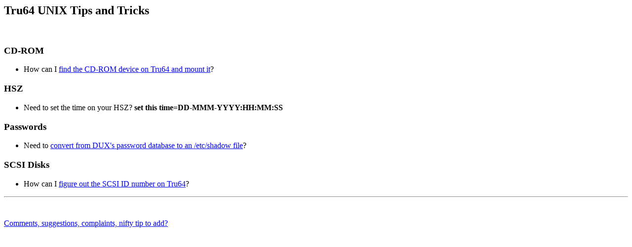

--- FILE ---
content_type: text/html
request_url: http://sysunconfig.net/unixtips/tru64.html
body_size: 428
content:
<html>
<head>
<title>
Tru64 UNIX Tips and Tricks
</title>
</head>

<body>
<h2>Tru64 UNIX Tips and Tricks</h2>
<br>
<ul>
</ul>

<h3>CD-ROM</h3>
<ul>
<li>How can I <a href="tru64_cdrom.txt">find the CD-ROM device on Tru64 and mount it</a>?
</ul>

<h3>HSZ</h3>
<ul>
<li>Need to set the time on your HSZ?  <b>set this time=DD-MMM-YYYY:HH:MM:SS</b>
</ul>

<h3>Passwords</h3>
<ul>
<li>Need to <a href="dux_convert_pwdb.txt">convert from DUX's password database to an /etc/shadow file</a>?
</ul>

<h3>SCSI Disks</h3>
<ul>
<li>How can I <a href="tru64_disk.txt">figure out the SCSI ID number on Tru64</a>?
</ul>

<hr>
<br>
<br>
<a href="mailto:tips@sysunconfig.net?&Subject=Tru64 Tips Page">Comments, suggestions, complaints, nifty tip to add?</a>
</body>
</html>
